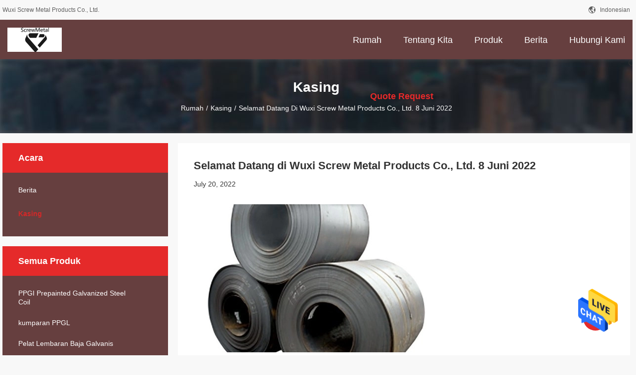

--- FILE ---
content_type: text/html
request_url: https://indonesian.prepaintedsteel-coil.com/cases/welcome-to-wuxi-screw-metal-products-co-ltd-june-8-2022-7078.html
body_size: 17978
content:
<!DOCTYPE html>
<html >
<head>
	<meta charset="utf-8">
	<meta http-equiv="X-UA-Compatible" content="IE=edge">
	<meta name="viewport" content="width=device-width, initial-scale=1.0, maximum-scale=1.0, user-scalable=no">
    <link rel="alternate" href="//m.indonesian.prepaintedsteel-coil.com/cases/welcome-to-wuxi-screw-metal-products-co-ltd-june-8-2022-7078.html" media="only screen and (max-width: 640px)" />
<link hreflang="en" rel="alternate" href="https://www.prepaintedsteel-coil.com/cases/welcome-to-wuxi-screw-metal-products-co-ltd-june-8-2022-7078.html" />
<link hreflang="fr" rel="alternate" href="https://french.prepaintedsteel-coil.com/cases/welcome-to-wuxi-screw-metal-products-co-ltd-june-8-2022-7078.html" />
<link hreflang="de" rel="alternate" href="https://german.prepaintedsteel-coil.com/cases/welcome-to-wuxi-screw-metal-products-co-ltd-june-8-2022-7078.html" />
<link hreflang="it" rel="alternate" href="https://italian.prepaintedsteel-coil.com/cases/welcome-to-wuxi-screw-metal-products-co-ltd-june-8-2022-7078.html" />
<link hreflang="ru" rel="alternate" href="https://russian.prepaintedsteel-coil.com/cases/welcome-to-wuxi-screw-metal-products-co-ltd-june-8-2022-7078.html" />
<link hreflang="es" rel="alternate" href="https://spanish.prepaintedsteel-coil.com/cases/welcome-to-wuxi-screw-metal-products-co-ltd-june-8-2022-7078.html" />
<link hreflang="pt" rel="alternate" href="https://portuguese.prepaintedsteel-coil.com/cases/welcome-to-wuxi-screw-metal-products-co-ltd-june-8-2022-7078.html" />
<link hreflang="nl" rel="alternate" href="https://dutch.prepaintedsteel-coil.com/cases/welcome-to-wuxi-screw-metal-products-co-ltd-june-8-2022-7078.html" />
<link hreflang="el" rel="alternate" href="https://greek.prepaintedsteel-coil.com/cases/welcome-to-wuxi-screw-metal-products-co-ltd-june-8-2022-7078.html" />
<link hreflang="ja" rel="alternate" href="https://japanese.prepaintedsteel-coil.com/cases/welcome-to-wuxi-screw-metal-products-co-ltd-june-8-2022-7078.html" />
<link hreflang="ko" rel="alternate" href="https://korean.prepaintedsteel-coil.com/cases/welcome-to-wuxi-screw-metal-products-co-ltd-june-8-2022-7078.html" />
<link hreflang="ar" rel="alternate" href="https://arabic.prepaintedsteel-coil.com/cases/welcome-to-wuxi-screw-metal-products-co-ltd-june-8-2022-7078.html" />
<link hreflang="hi" rel="alternate" href="https://hindi.prepaintedsteel-coil.com/cases/welcome-to-wuxi-screw-metal-products-co-ltd-june-8-2022-7078.html" />
<link hreflang="tr" rel="alternate" href="https://turkish.prepaintedsteel-coil.com/cases/welcome-to-wuxi-screw-metal-products-co-ltd-june-8-2022-7078.html" />
<link hreflang="vi" rel="alternate" href="https://vietnamese.prepaintedsteel-coil.com/cases/welcome-to-wuxi-screw-metal-products-co-ltd-june-8-2022-7078.html" />
<link hreflang="th" rel="alternate" href="https://thai.prepaintedsteel-coil.com/cases/welcome-to-wuxi-screw-metal-products-co-ltd-june-8-2022-7078.html" />
<link hreflang="bn" rel="alternate" href="https://bengali.prepaintedsteel-coil.com/cases/welcome-to-wuxi-screw-metal-products-co-ltd-june-8-2022-7078.html" />
<link hreflang="fa" rel="alternate" href="https://persian.prepaintedsteel-coil.com/cases/welcome-to-wuxi-screw-metal-products-co-ltd-june-8-2022-7078.html" />
<link hreflang="pl" rel="alternate" href="https://polish.prepaintedsteel-coil.com/cases/welcome-to-wuxi-screw-metal-products-co-ltd-june-8-2022-7078.html" />
<style type="text/css">
/*<![CDATA[*/
.consent__cookie {position: fixed;top: 0;left: 0;width: 100%;height: 0%;z-index: 100000;}.consent__cookie_bg {position: fixed;top: 0;left: 0;width: 100%;height: 100%;background: #000;opacity: .6;display: none }.consent__cookie_rel {position: fixed;bottom:0;left: 0;width: 100%;background: #fff;display: -webkit-box;display: -ms-flexbox;display: flex;flex-wrap: wrap;padding: 24px 80px;-webkit-box-sizing: border-box;box-sizing: border-box;-webkit-box-pack: justify;-ms-flex-pack: justify;justify-content: space-between;-webkit-transition: all ease-in-out .3s;transition: all ease-in-out .3s }.consent__close {position: absolute;top: 20px;right: 20px;cursor: pointer }.consent__close svg {fill: #777 }.consent__close:hover svg {fill: #000 }.consent__cookie_box {flex: 1;word-break: break-word;}.consent__warm {color: #777;font-size: 16px;margin-bottom: 12px;line-height: 19px }.consent__title {color: #333;font-size: 20px;font-weight: 600;margin-bottom: 12px;line-height: 23px }.consent__itxt {color: #333;font-size: 14px;margin-bottom: 12px;display: -webkit-box;display: -ms-flexbox;display: flex;-webkit-box-align: center;-ms-flex-align: center;align-items: center }.consent__itxt i {display: -webkit-inline-box;display: -ms-inline-flexbox;display: inline-flex;width: 28px;height: 28px;border-radius: 50%;background: #e0f9e9;margin-right: 8px;-webkit-box-align: center;-ms-flex-align: center;align-items: center;-webkit-box-pack: center;-ms-flex-pack: center;justify-content: center }.consent__itxt svg {fill: #3ca860 }.consent__txt {color: #a6a6a6;font-size: 14px;margin-bottom: 8px;line-height: 17px }.consent__btns {display: -webkit-box;display: -ms-flexbox;display: flex;-webkit-box-orient: vertical;-webkit-box-direction: normal;-ms-flex-direction: column;flex-direction: column;-webkit-box-pack: center;-ms-flex-pack: center;justify-content: center;flex-shrink: 0;}.consent__btn {width: 280px;height: 40px;line-height: 40px;text-align: center;background: #3ca860;color: #fff;border-radius: 4px;margin: 8px 0;-webkit-box-sizing: border-box;box-sizing: border-box;cursor: pointer }.consent__btn:hover {background: #00823b }.consent__btn.empty {color: #3ca860;border: 1px solid #3ca860;background: #fff }.consent__btn.empty:hover {background: #3ca860;color: #fff }.open .consent__cookie_bg {display: block }.open .consent__cookie_rel {bottom: 0 }@media (max-width: 760px) {.consent__btns {width: 100%;align-items: center;}.consent__cookie_rel {padding: 20px 24px }}.consent__cookie.open {display: block;}.consent__cookie {display: none;}
/*]]>*/
</style>
<script type="text/javascript">
/*<![CDATA[*/

var g_tp = '';
var colorUrl = '';
var query_string = ["Cases","Detail",7078];
var customtplcolor = 99704;
/*]]>*/
</script>
<title>CINA Wuxi Screw Metal Products Co., Ltd. berita perusahaan terbaru Tentang Selamat Datang di Wuxi Screw Metal Products Co., Ltd. 8 Juni 2022</title>
    <meta name="keywords" content="Selamat Datang di Wuxi Screw Metal Products Co., Ltd. 8 Juni 2022, CINA Wuxi Screw Metal Products Co., Ltd., Layanan, Solusi" />
    <meta name="description" content="CINA Wuxi Screw Metal Products Co., Ltd. kasus perusahaan terbaru tentang Selamat Datang di Wuxi Screw Metal Products Co., Ltd. 8 Juni 2022." />
				<link rel='preload'
					  href=/photo/prepaintedsteel-coil/sitetpl/style/common.css?ver=1657248622 as='style'><link type='text/css' rel='stylesheet'
					  href=/photo/prepaintedsteel-coil/sitetpl/style/common.css?ver=1657248622 media='all'><script type="application/ld+json">[{"@context":"https:\/\/schema.org","@type":"Organization","name":"CINA Wuxi Screw Metal Products Co., Ltd. berita perusahaan terbaru Tentang Selamat Datang di Wuxi Screw Metal Products Co., Ltd. 8 Juni 2022","description":"CINA Wuxi Screw Metal Products Co., Ltd. kasus perusahaan terbaru tentang Selamat Datang di Wuxi Screw Metal Products Co., Ltd. 8 Juni 2022.","url":"https:\/\/www.prepaintedsteel-coil.com\/cases\/welcome-to-wuxi-screw-metal-products-co-ltd-june-8-2022-7078.html","logo":"\/logo.gif","address":{"@type":"PostalAddress","addressLocality":"China","addressRegion":"CN","postalCode":"999001","streetAddress":"Jalan Xinyang No.19, Wuxi, Tiongkok 214111"},"email":"alice@screwmetal.com","image":"\/photo\/cl144787531-wuxi_screw_metal_products_co_ltd.jpg","telephone":"86-159-6180-6392"},{"@context":"https:\/\/schema.org","@type":"BreadcrumbList","itemListElement":[{"@type":"ListItem","position":2,"name":"CINA Wuxi Screw Metal Products Co., Ltd. kasus perusahaan","item":"https:\/\/indonesian.prepaintedsteel-coil.com\/cases.html"},{"@type":"ListItem","position":3,"name":"Selamat Datang di Wuxi Screw Metal Products Co., Ltd. 8 Juni 2022","item":"https:\/\/indonesian.prepaintedsteel-coil.com\/cases\/welcome-to-wuxi-screw-metal-products-co-ltd-june-8-2022-7078.html"},{"@type":"ListItem","position":1,"name":"Rumah","item":"https:\/\/indonesian.prepaintedsteel-coil.com\/index.html"}]},{"@context":"https:\/\/schema.org","@type":"NewsArticle","mainEntityOfPage":{"@type":"WebPage","id":"https:\/\/indonesian.prepaintedsteel-coil.com\/cases\/welcome-to-wuxi-screw-metal-products-co-ltd-june-8-2022-7078.html"},"headline":"Selamat Datang di Wuxi Screw Metal Products Co., Ltd. 8 Juni 2022","image":["https:\/\/indonesian.prepaintedsteel-coil.com\/photo\/nd115504120-welcome_to_wuxi_screw_metal_products_co_ltd_june_8_2022.jpg"],"datePublished":"2022-07-20 10:48:31","dateModified":"2023-02-14 11:01:44","author":[{"@type":"Person","name":"Alice","url":"https:\/\/indonesian.prepaintedsteel-coil.com\/news\/[name]-7078.html"}]}]</script></head>
<body>
<img src="/logo.gif" style="display:none"/>
    <div id="floatAd" style="z-index: 110000;position:absolute;right:30px;bottom:60px;height:79px;display: block;">
                                <a href="/webim/webim_tab.html" rel="nofollow" onclick= 'setwebimCookie(0,0,0);' target="_blank">
            <img style="width: 80px;cursor: pointer;" alt='Mengirim pesan' src="/images/floatimage_chat.gif"/>
        </a>
                                </div>
<a style="display: none!important;" title="Wuxi Screw Metal Products Co., Ltd." class="float-inquiry" href="/contactnow.html" onclick='setinquiryCookie("{\"showproduct\":0,\"pid\":0,\"name\":\"\",\"source_url\":\"\",\"picurl\":\"\",\"propertyDetail\":[],\"username\":\"Alice\",\"viewTime\":\"Login terakhir : 1 jam 44 minuts lalu\",\"subject\":\"Kirimkan saya daftar harga\",\"countrycode\":\"GB\"}");'></a>
<script>
    function getCookie(name) {
        var arr = document.cookie.match(new RegExp("(^| )" + name + "=([^;]*)(;|$)"));
        if (arr != null) {
            return unescape(arr[2]);
        }
        return null;
    }
    var is_new_mjy = '0';
    if (is_new_mjy==1 && isMobileDevice() && getCookie('webim_login_name') && getCookie('webim_buyer_id') && getCookie('webim_188957_seller_id')) {
        document.getElementById("floatAd").style.display = "none";
    }
    // 检测是否是移动端访问
    function isMobileDevice() {
        return /Android|webOS|iPhone|iPad|iPod|BlackBerry|IEMobile|Opera Mini/i.test(navigator.userAgent);
    }

</script>
<script>
var originProductInfo = '';
var originProductInfo = {"showproduct":1,"pid":"29894041","name":"600-1500mm PPGI Prepainted Galvanized Steel Coil Hitam","source_url":"\/sale-29894041-600-1500mm-ppgi-prepainted-galvanized-steel-coil-hitam.html","picurl":"\/photo\/pd111307251-600_1500mm_ppgi_prepainted_galvanized_steel_coil_black.jpg","propertyDetail":[["Standar","AiSi, ASTM, bs, DIN, GB, JIS"],["Jenis","Kumparan Baja, Lembaran Baja Dilapisi Warna"],["Teknik","canai panas, dicat sebelumnya"],["Pengobatan permukaan","Dilapisi"]],"company_name":null,"picurl_c":"\/photo\/pc111307251-600_1500mm_ppgi_prepainted_galvanized_steel_coil_black.jpg","price":"Discuss","username":"alice","viewTime":"Login terakhir : 2 jam 44 minuts lalu","subject":"Kirimkan saya informasi lebih lanjut Anda600-1500mm PPGI Prepainted Galvanized Steel Coil Hitam","countrycode":"GB"};
var save_url = "/contactsave.html";
var update_url = "/updateinquiry.html";
var productInfo = {};
var defaulProductInfo = {};
var myDate = new Date();
var curDate = myDate.getFullYear()+'-'+(parseInt(myDate.getMonth())+1)+'-'+myDate.getDate();
var message = '';
var default_pop = 1;
var leaveMessageDialog = document.getElementsByClassName('leave-message-dialog')[0]; // 获取弹层
var _$$ = function (dom) {
    return document.querySelectorAll(dom);
};
resInfo = originProductInfo;
defaulProductInfo.pid = resInfo['pid'];
defaulProductInfo.productName = resInfo['name'];
defaulProductInfo.productInfo = resInfo['propertyDetail'];
defaulProductInfo.productImg = resInfo['picurl_c'];
defaulProductInfo.subject = resInfo['subject'];
defaulProductInfo.productImgAlt = resInfo['name'];
var inquirypopup_tmp = 1;
var message = 'Terhormat,'+'\r\n'+""+' '+trim(resInfo['name'])+", bisakah Anda mengirimkan saya detail lebih lanjut seperti jenis, ukuran, MOQ, bahan, dll."+'\r\n'+"Terima kasih!"+'\r\n'+"Menunggu jawaban Anda.";
var message_1 = 'Terhormat,'+'\r\n'+""+' '+trim(resInfo['name'])+", bisakah Anda mengirimkan saya detail lebih lanjut seperti jenis, ukuran, MOQ, bahan, dll."+'\r\n'+"Terima kasih!"+'\r\n'+"Menunggu jawaban Anda.";
var message_2 = 'Halo,'+'\r\n'+"Saya mencari"+' '+trim(resInfo['name'])+", tolong kirimkan saya harga, spesifikasi dan gambarnya."+'\r\n'+"Tanggapan cepat Anda akan sangat dihargai."+'\r\n'+"Jangan ragu untuk menghubungi saya untuk informasi lebih lanjut."+'\r\n'+"Terima kasih banyak.";
var message_3 = 'Halo,'+'\r\n'+trim(resInfo['name'])+' '+"memenuhi harapan saya."+'\r\n'+"Tolong beri saya harga terbaik dan beberapa informasi produk lainnya."+'\r\n'+"Jangan ragu untuk menghubungi saya melalui surat saya."+'\r\n'+"Terima kasih banyak.";

var message_4 = 'Terhormat,'+'\r\n'+"Berapa harga FOB pada Anda"+' '+trim(resInfo['name'])+'?'+'\r\n'+"Manakah nama port terdekat?"+'\r\n'+"Tolong balas saya secepatnya, akan lebih baik untuk membagikan informasi lebih lanjut."+'\r\n'+"Salam!";
var message_5 = 'Halo,'+'\r\n'+"Saya sangat tertarik dengan Anda"+' '+trim(resInfo['name'])+'.'+'\r\n'+"Kirimkan saya detail produk Anda."+'\r\n'+"Menantikan balasan cepat Anda."+'\r\n'+"Jangan ragu untuk menghubungi saya melalui surat."+'\r\n'+"Salam!";

var message_6 = 'Terhormat,'+'\r\n'+"Berikan informasi tentang Anda kepada kami"+' '+trim(resInfo['name'])+", seperti jenis, ukuran, bahan, dan tentunya harga terbaik."+'\r\n'+"Menantikan balasan cepat Anda."+'\r\n'+"Terima kasih!";
var message_7 = 'Terhormat,'+'\r\n'+"Bisakah Anda menyediakan"+' '+trim(resInfo['name'])+" untuk kita?"+'\r\n'+"Pertama kami ingin daftar harga dan beberapa detail produk."+'\r\n'+"Saya berharap untuk mendapatkan balasan secepatnya dan berharap untuk kerjasama."+'\r\n'+"Terima kasih banyak.";
var message_8 = 'Hai,'+'\r\n'+"Saya mencari"+' '+trim(resInfo['name'])+", tolong beri saya beberapa informasi produk yang lebih rinci."+'\r\n'+"Saya menantikan balasan Anda."+'\r\n'+"Terima kasih!";
var message_9 = 'Halo,'+'\r\n'+"Anda"+' '+trim(resInfo['name'])+" memenuhi persyaratan saya dengan sangat baik."+'\r\n'+"Kirimkan saya harga, spesifikasi, dan model serupa akan baik-baik saja."+'\r\n'+"Jangan ragu untuk mengobrol dengan saya."+'\r\n'+"Terima kasih!";
var message_10 = 'Terhormat,'+'\r\n'+"Saya ingin tahu lebih banyak tentang detail dan kutipan dari"+' '+trim(resInfo['name'])+'.'+'\r\n'+"Jangan ragu untuk menghubungi saya."+'\r\n'+"Salam!";

var r = getRandom(1,10);

defaulProductInfo.message = eval("message_"+r);

var mytAjax = {

    post: function(url, data, fn) {
        var xhr = new XMLHttpRequest();
        xhr.open("POST", url, true);
        xhr.setRequestHeader("Content-Type", "application/x-www-form-urlencoded;charset=UTF-8");
        xhr.setRequestHeader("X-Requested-With", "XMLHttpRequest");
        xhr.setRequestHeader('Content-Type','text/plain;charset=UTF-8');
        xhr.onreadystatechange = function() {
            if(xhr.readyState == 4 && (xhr.status == 200 || xhr.status == 304)) {
                fn.call(this, xhr.responseText);
            }
        };
        xhr.send(data);
    },

    postform: function(url, data, fn) {
        var xhr = new XMLHttpRequest();
        xhr.open("POST", url, true);
        xhr.setRequestHeader("X-Requested-With", "XMLHttpRequest");
        xhr.onreadystatechange = function() {
            if(xhr.readyState == 4 && (xhr.status == 200 || xhr.status == 304)) {
                fn.call(this, xhr.responseText);
            }
        };
        xhr.send(data);
    }
};
window.onload = function(){
    leaveMessageDialog = document.getElementsByClassName('leave-message-dialog')[0];
    if (window.localStorage.recordDialogStatus=='undefined' || (window.localStorage.recordDialogStatus!='undefined' && window.localStorage.recordDialogStatus != curDate)) {
        setTimeout(function(){
            if(parseInt(inquirypopup_tmp%10) == 1){
                creatDialog(defaulProductInfo, 1);
            }
        }, 6000);
    }
};
function trim(str)
{
    str = str.replace(/(^\s*)/g,"");
    return str.replace(/(\s*$)/g,"");
};
function getRandom(m,n){
    var num = Math.floor(Math.random()*(m - n) + n);
    return num;
};
function strBtn(param) {

    var starattextarea = document.getElementById("textareamessage").value.length;
    var email = document.getElementById("startEmail").value;

    var default_tip = document.querySelectorAll(".watermark_container").length;
    if (20 < starattextarea && starattextarea < 3000) {
        if(default_tip>0){
            document.getElementById("textareamessage1").parentNode.parentNode.nextElementSibling.style.display = "none";
        }else{
            document.getElementById("textareamessage1").parentNode.nextElementSibling.style.display = "none";
        }

    } else {
        if(default_tip>0){
            document.getElementById("textareamessage1").parentNode.parentNode.nextElementSibling.style.display = "block";
        }else{
            document.getElementById("textareamessage1").parentNode.nextElementSibling.style.display = "block";
        }

        return;
    }

    // var re = /^([a-zA-Z0-9_-])+@([a-zA-Z0-9_-])+\.([a-zA-Z0-9_-])+/i;/*邮箱不区分大小写*/
    var re = /^[a-zA-Z0-9][\w-]*(\.?[\w-]+)*@[a-zA-Z0-9-]+(\.[a-zA-Z0-9]+)+$/i;
    if (!re.test(email)) {
        document.getElementById("startEmail").nextElementSibling.style.display = "block";
        return;
    } else {
        document.getElementById("startEmail").nextElementSibling.style.display = "none";
    }

    var subject = document.getElementById("pop_subject").value;
    var pid = document.getElementById("pop_pid").value;
    var message = document.getElementById("textareamessage").value;
    var sender_email = document.getElementById("startEmail").value;
    var tel = '';
    if (document.getElementById("tel0") != undefined && document.getElementById("tel0") != '')
        tel = document.getElementById("tel0").value;
    var form_serialize = '&tel='+tel;

    form_serialize = form_serialize.replace(/\+/g, "%2B");
    mytAjax.post(save_url,"pid="+pid+"&subject="+subject+"&email="+sender_email+"&message="+(message)+form_serialize,function(res){
        var mes = JSON.parse(res);
        if(mes.status == 200){
            var iid = mes.iid;
            document.getElementById("pop_iid").value = iid;
            document.getElementById("pop_uuid").value = mes.uuid;

            if(typeof gtag_report_conversion === "function"){
                gtag_report_conversion();//执行统计js代码
            }
            if(typeof fbq === "function"){
                fbq('track','Purchase');//执行统计js代码
            }
        }
    });
    for (var index = 0; index < document.querySelectorAll(".dialog-content-pql").length; index++) {
        document.querySelectorAll(".dialog-content-pql")[index].style.display = "none";
    };
    $('#idphonepql').val(tel);
    document.getElementById("dialog-content-pql-id").style.display = "block";
    ;
};
function twoBtnOk(param) {

    var selectgender = document.getElementById("Mr").innerHTML;
    var iid = document.getElementById("pop_iid").value;
    var sendername = document.getElementById("idnamepql").value;
    var senderphone = document.getElementById("idphonepql").value;
    var sendercname = document.getElementById("idcompanypql").value;
    var uuid = document.getElementById("pop_uuid").value;
    var gender = 2;
    if(selectgender == 'Mr.') gender = 0;
    if(selectgender == 'Mrs.') gender = 1;
    var pid = document.getElementById("pop_pid").value;
    var form_serialize = '';

        form_serialize = form_serialize.replace(/\+/g, "%2B");

    mytAjax.post(update_url,"iid="+iid+"&gender="+gender+"&uuid="+uuid+"&name="+(sendername)+"&tel="+(senderphone)+"&company="+(sendercname)+form_serialize,function(res){});

    for (var index = 0; index < document.querySelectorAll(".dialog-content-pql").length; index++) {
        document.querySelectorAll(".dialog-content-pql")[index].style.display = "none";
    };
    document.getElementById("dialog-content-pql-ok").style.display = "block";

};
function toCheckMust(name) {
    $('#'+name+'error').hide();
}
function handClidk(param) {
    var starattextarea = document.getElementById("textareamessage1").value.length;
    var email = document.getElementById("startEmail1").value;
    var default_tip = document.querySelectorAll(".watermark_container").length;
    if (20 < starattextarea && starattextarea < 3000) {
        if(default_tip>0){
            document.getElementById("textareamessage1").parentNode.parentNode.nextElementSibling.style.display = "none";
        }else{
            document.getElementById("textareamessage1").parentNode.nextElementSibling.style.display = "none";
        }

    } else {
        if(default_tip>0){
            document.getElementById("textareamessage1").parentNode.parentNode.nextElementSibling.style.display = "block";
        }else{
            document.getElementById("textareamessage1").parentNode.nextElementSibling.style.display = "block";
        }

        return;
    }

    // var re = /^([a-zA-Z0-9_-])+@([a-zA-Z0-9_-])+\.([a-zA-Z0-9_-])+/i;
    var re = /^[a-zA-Z0-9][\w-]*(\.?[\w-]+)*@[a-zA-Z0-9-]+(\.[a-zA-Z0-9]+)+$/i;
    if (!re.test(email)) {
        document.getElementById("startEmail1").nextElementSibling.style.display = "block";
        return;
    } else {
        document.getElementById("startEmail1").nextElementSibling.style.display = "none";
    }

    var subject = document.getElementById("pop_subject").value;
    var pid = document.getElementById("pop_pid").value;
    var message = document.getElementById("textareamessage1").value;
    var sender_email = document.getElementById("startEmail1").value;
    var form_serialize = tel = '';
    if (document.getElementById("tel1") != undefined && document.getElementById("tel1") != '')
        tel = document.getElementById("tel1").value;
        mytAjax.post(save_url,"email="+sender_email+"&tel="+tel+"&pid="+pid+"&message="+message+"&subject="+subject+form_serialize,function(res){

        var mes = JSON.parse(res);
        if(mes.status == 200){
            var iid = mes.iid;
            document.getElementById("pop_iid").value = iid;
            document.getElementById("pop_uuid").value = mes.uuid;
            if(typeof gtag_report_conversion === "function"){
                gtag_report_conversion();//执行统计js代码
            }
        }

    });
    for (var index = 0; index < document.querySelectorAll(".dialog-content-pql").length; index++) {
        document.querySelectorAll(".dialog-content-pql")[index].style.display = "none";
    };
    $('#idphonepql').val(tel);
    document.getElementById("dialog-content-pql-id").style.display = "block";

};
window.addEventListener('load', function () {
    $('.checkbox-wrap label').each(function(){
        if($(this).find('input').prop('checked')){
            $(this).addClass('on')
        }else {
            $(this).removeClass('on')
        }
    })
    $(document).on('click', '.checkbox-wrap label' , function(ev){
        if (ev.target.tagName.toUpperCase() != 'INPUT') {
            $(this).toggleClass('on')
        }
    })
})

function hand_video(pdata) {
    data = JSON.parse(pdata);
    productInfo.productName = data.productName;
    productInfo.productInfo = data.productInfo;
    productInfo.productImg = data.productImg;
    productInfo.subject = data.subject;

    var message = 'Terhormat,'+'\r\n'+""+' '+trim(data.productName)+", bisakah Anda mengirimkan saya lebih banyak detail seperti jenis, ukuran, jumlah, bahan, dll."+'\r\n'+"Terima kasih!"+'\r\n'+"Menunggu jawaban Anda.";

    var message = 'Terhormat,'+'\r\n'+""+' '+trim(data.productName)+", bisakah Anda mengirimkan saya detail lebih lanjut seperti jenis, ukuran, MOQ, bahan, dll."+'\r\n'+"Terima kasih!"+'\r\n'+"Menunggu jawaban Anda.";
    var message_1 = 'Terhormat,'+'\r\n'+""+' '+trim(data.productName)+", bisakah Anda mengirimkan saya detail lebih lanjut seperti jenis, ukuran, MOQ, bahan, dll."+'\r\n'+"Terima kasih!"+'\r\n'+"Menunggu jawaban Anda.";
    var message_2 = 'Halo,'+'\r\n'+"Saya mencari"+' '+trim(data.productName)+", tolong kirimkan saya harga, spesifikasi dan gambarnya."+'\r\n'+"Tanggapan cepat Anda akan sangat dihargai."+'\r\n'+"Jangan ragu untuk menghubungi saya untuk informasi lebih lanjut."+'\r\n'+"Terima kasih banyak.";
    var message_3 = 'Halo,'+'\r\n'+trim(data.productName)+' '+"memenuhi harapan saya."+'\r\n'+"Tolong beri saya harga terbaik dan beberapa informasi produk lainnya."+'\r\n'+"Jangan ragu untuk menghubungi saya melalui surat saya."+'\r\n'+"Terima kasih banyak.";

    var message_4 = 'Terhormat,'+'\r\n'+"Berapa harga FOB pada Anda"+' '+trim(data.productName)+'?'+'\r\n'+"Manakah nama port terdekat?"+'\r\n'+"Tolong balas saya secepatnya, akan lebih baik untuk membagikan informasi lebih lanjut."+'\r\n'+"Salam!";
    var message_5 = 'Halo,'+'\r\n'+"Saya sangat tertarik dengan Anda"+' '+trim(data.productName)+'.'+'\r\n'+"Kirimkan saya detail produk Anda."+'\r\n'+"Menantikan balasan cepat Anda."+'\r\n'+"Jangan ragu untuk menghubungi saya melalui surat."+'\r\n'+"Salam!";

    var message_6 = 'Terhormat,'+'\r\n'+"Berikan informasi tentang Anda kepada kami"+' '+trim(data.productName)+", seperti jenis, ukuran, bahan, dan tentunya harga terbaik."+'\r\n'+"Menantikan balasan cepat Anda."+'\r\n'+"Terima kasih!";
    var message_7 = 'Terhormat,'+'\r\n'+"Bisakah Anda menyediakan"+' '+trim(data.productName)+" untuk kita?"+'\r\n'+"Pertama kami ingin daftar harga dan beberapa detail produk."+'\r\n'+"Saya berharap untuk mendapatkan balasan secepatnya dan berharap untuk kerjasama."+'\r\n'+"Terima kasih banyak.";
    var message_8 = 'Hai,'+'\r\n'+"Saya mencari"+' '+trim(data.productName)+", tolong beri saya beberapa informasi produk yang lebih rinci."+'\r\n'+"Saya menantikan balasan Anda."+'\r\n'+"Terima kasih!";
    var message_9 = 'Halo,'+'\r\n'+"Anda"+' '+trim(data.productName)+" memenuhi persyaratan saya dengan sangat baik."+'\r\n'+"Kirimkan saya harga, spesifikasi, dan model serupa akan baik-baik saja."+'\r\n'+"Jangan ragu untuk mengobrol dengan saya."+'\r\n'+"Terima kasih!";
    var message_10 = 'Terhormat,'+'\r\n'+"Saya ingin tahu lebih banyak tentang detail dan kutipan dari"+' '+trim(data.productName)+'.'+'\r\n'+"Jangan ragu untuk menghubungi saya."+'\r\n'+"Salam!";

    var r = getRandom(1,10);

    productInfo.message = eval("message_"+r);
    if(parseInt(inquirypopup_tmp/10) == 1){
        productInfo.message = "";
    }
    productInfo.pid = data.pid;
    creatDialog(productInfo, 2);
};

function handDialog(pdata) {
    data = JSON.parse(pdata);
    productInfo.productName = data.productName;
    productInfo.productInfo = data.productInfo;
    productInfo.productImg = data.productImg;
    productInfo.subject = data.subject;

    var message = 'Terhormat,'+'\r\n'+""+' '+trim(data.productName)+", bisakah Anda mengirimkan saya lebih banyak detail seperti jenis, ukuran, jumlah, bahan, dll."+'\r\n'+"Terima kasih!"+'\r\n'+"Menunggu jawaban Anda.";

    var message = 'Terhormat,'+'\r\n'+""+' '+trim(data.productName)+", bisakah Anda mengirimkan saya detail lebih lanjut seperti jenis, ukuran, MOQ, bahan, dll."+'\r\n'+"Terima kasih!"+'\r\n'+"Menunggu jawaban Anda.";
    var message_1 = 'Terhormat,'+'\r\n'+""+' '+trim(data.productName)+", bisakah Anda mengirimkan saya detail lebih lanjut seperti jenis, ukuran, MOQ, bahan, dll."+'\r\n'+"Terima kasih!"+'\r\n'+"Menunggu jawaban Anda.";
    var message_2 = 'Halo,'+'\r\n'+"Saya mencari"+' '+trim(data.productName)+", tolong kirimkan saya harga, spesifikasi dan gambarnya."+'\r\n'+"Tanggapan cepat Anda akan sangat dihargai."+'\r\n'+"Jangan ragu untuk menghubungi saya untuk informasi lebih lanjut."+'\r\n'+"Terima kasih banyak.";
    var message_3 = 'Halo,'+'\r\n'+trim(data.productName)+' '+"memenuhi harapan saya."+'\r\n'+"Tolong beri saya harga terbaik dan beberapa informasi produk lainnya."+'\r\n'+"Jangan ragu untuk menghubungi saya melalui surat saya."+'\r\n'+"Terima kasih banyak.";

    var message_4 = 'Terhormat,'+'\r\n'+"Berapa harga FOB pada Anda"+' '+trim(data.productName)+'?'+'\r\n'+"Manakah nama port terdekat?"+'\r\n'+"Tolong balas saya secepatnya, akan lebih baik untuk membagikan informasi lebih lanjut."+'\r\n'+"Salam!";
    var message_5 = 'Halo,'+'\r\n'+"Saya sangat tertarik dengan Anda"+' '+trim(data.productName)+'.'+'\r\n'+"Kirimkan saya detail produk Anda."+'\r\n'+"Menantikan balasan cepat Anda."+'\r\n'+"Jangan ragu untuk menghubungi saya melalui surat."+'\r\n'+"Salam!";

    var message_6 = 'Terhormat,'+'\r\n'+"Berikan informasi tentang Anda kepada kami"+' '+trim(data.productName)+", seperti jenis, ukuran, bahan, dan tentunya harga terbaik."+'\r\n'+"Menantikan balasan cepat Anda."+'\r\n'+"Terima kasih!";
    var message_7 = 'Terhormat,'+'\r\n'+"Bisakah Anda menyediakan"+' '+trim(data.productName)+" untuk kita?"+'\r\n'+"Pertama kami ingin daftar harga dan beberapa detail produk."+'\r\n'+"Saya berharap untuk mendapatkan balasan secepatnya dan berharap untuk kerjasama."+'\r\n'+"Terima kasih banyak.";
    var message_8 = 'Hai,'+'\r\n'+"Saya mencari"+' '+trim(data.productName)+", tolong beri saya beberapa informasi produk yang lebih rinci."+'\r\n'+"Saya menantikan balasan Anda."+'\r\n'+"Terima kasih!";
    var message_9 = 'Halo,'+'\r\n'+"Anda"+' '+trim(data.productName)+" memenuhi persyaratan saya dengan sangat baik."+'\r\n'+"Kirimkan saya harga, spesifikasi, dan model serupa akan baik-baik saja."+'\r\n'+"Jangan ragu untuk mengobrol dengan saya."+'\r\n'+"Terima kasih!";
    var message_10 = 'Terhormat,'+'\r\n'+"Saya ingin tahu lebih banyak tentang detail dan kutipan dari"+' '+trim(data.productName)+'.'+'\r\n'+"Jangan ragu untuk menghubungi saya."+'\r\n'+"Salam!";

    var r = getRandom(1,10);

    productInfo.message = eval("message_"+r);
    if(parseInt(inquirypopup_tmp/10) == 1){
        productInfo.message = "";
    }
    productInfo.pid = data.pid;
    creatDialog(productInfo, 2);
};

function closepql(param) {

    leaveMessageDialog.style.display = 'none';
};

function closepql2(param) {

    for (var index = 0; index < document.querySelectorAll(".dialog-content-pql").length; index++) {
        document.querySelectorAll(".dialog-content-pql")[index].style.display = "none";
    };
    document.getElementById("dialog-content-pql-ok").style.display = "block";
};

function initProduct(productInfo,type){

    productInfo.productName = unescape(productInfo.productName);
    productInfo.message = unescape(productInfo.message);

    leaveMessageDialog = document.getElementsByClassName('leave-message-dialog')[0];
    leaveMessageDialog.style.display = "block";
    if(type == 3){
        var popinquiryemail = document.getElementById("popinquiryemail").value;
        _$$("#startEmail1")[0].value = popinquiryemail;
    }else{
        _$$("#startEmail1")[0].value = "";
    }
    _$$("#startEmail")[0].value = "";
    _$$("#idnamepql")[0].value = "";
    _$$("#idphonepql")[0].value = "";
    _$$("#idcompanypql")[0].value = "";

    _$$("#pop_pid")[0].value = productInfo.pid;
    _$$("#pop_subject")[0].value = productInfo.subject;
    
    if(parseInt(inquirypopup_tmp/10) == 1){
        productInfo.message = "";
    }

    _$$("#textareamessage1")[0].value = productInfo.message;
    _$$("#textareamessage")[0].value = productInfo.message;

    _$$("#dialog-content-pql-id .titlep")[0].innerHTML = productInfo.productName;
    _$$("#dialog-content-pql-id img")[0].setAttribute("src", productInfo.productImg);
    _$$("#dialog-content-pql-id img")[0].setAttribute("alt", productInfo.productImgAlt);

    _$$("#dialog-content-pql-id-hand img")[0].setAttribute("src", productInfo.productImg);
    _$$("#dialog-content-pql-id-hand img")[0].setAttribute("alt", productInfo.productImgAlt);
    _$$("#dialog-content-pql-id-hand .titlep")[0].innerHTML = productInfo.productName;

    if (productInfo.productInfo.length > 0) {
        var ul2, ul;
        ul = document.createElement("ul");
        for (var index = 0; index < productInfo.productInfo.length; index++) {
            var el = productInfo.productInfo[index];
            var li = document.createElement("li");
            var span1 = document.createElement("span");
            span1.innerHTML = el[0] + ":";
            var span2 = document.createElement("span");
            span2.innerHTML = el[1];
            li.appendChild(span1);
            li.appendChild(span2);
            ul.appendChild(li);

        }
        ul2 = ul.cloneNode(true);
        if (type === 1) {
            _$$("#dialog-content-pql-id .left")[0].replaceChild(ul, _$$("#dialog-content-pql-id .left ul")[0]);
        } else {
            _$$("#dialog-content-pql-id-hand .left")[0].replaceChild(ul2, _$$("#dialog-content-pql-id-hand .left ul")[0]);
            _$$("#dialog-content-pql-id .left")[0].replaceChild(ul, _$$("#dialog-content-pql-id .left ul")[0]);
        }
    };
    for (var index = 0; index < _$$("#dialog-content-pql-id .right ul li").length; index++) {
        _$$("#dialog-content-pql-id .right ul li")[index].addEventListener("click", function (params) {
            _$$("#dialog-content-pql-id .right #Mr")[0].innerHTML = this.innerHTML
        }, false)

    };

};
function closeInquiryCreateDialog() {
    document.getElementById("xuanpan_dialog_box_pql").style.display = "none";
};
function showInquiryCreateDialog() {
    document.getElementById("xuanpan_dialog_box_pql").style.display = "block";
};
function submitPopInquiry(){
    var message = document.getElementById("inquiry_message").value;
    var email = document.getElementById("inquiry_email").value;
    var subject = defaulProductInfo.subject;
    var pid = defaulProductInfo.pid;
    if (email === undefined) {
        showInquiryCreateDialog();
        document.getElementById("inquiry_email").style.border = "1px solid red";
        return false;
    };
    if (message === undefined) {
        showInquiryCreateDialog();
        document.getElementById("inquiry_message").style.border = "1px solid red";
        return false;
    };
    if (email.search(/^\w+((-\w+)|(\.\w+))*\@[A-Za-z0-9]+((\.|-)[A-Za-z0-9]+)*\.[A-Za-z0-9]+$/) == -1) {
        document.getElementById("inquiry_email").style.border= "1px solid red";
        showInquiryCreateDialog();
        return false;
    } else {
        document.getElementById("inquiry_email").style.border= "";
    };
    if (message.length < 20 || message.length >3000) {
        showInquiryCreateDialog();
        document.getElementById("inquiry_message").style.border = "1px solid red";
        return false;
    } else {
        document.getElementById("inquiry_message").style.border = "";
    };
    var tel = '';
    if (document.getElementById("tel") != undefined && document.getElementById("tel") != '')
        tel = document.getElementById("tel").value;

    mytAjax.post(save_url,"pid="+pid+"&subject="+subject+"&email="+email+"&message="+(message)+'&tel='+tel,function(res){
        var mes = JSON.parse(res);
        if(mes.status == 200){
            var iid = mes.iid;
            document.getElementById("pop_iid").value = iid;
            document.getElementById("pop_uuid").value = mes.uuid;

        }
    });
    initProduct(defaulProductInfo);
    for (var index = 0; index < document.querySelectorAll(".dialog-content-pql").length; index++) {
        document.querySelectorAll(".dialog-content-pql")[index].style.display = "none";
    };
    $('#idphonepql').val(tel);
    document.getElementById("dialog-content-pql-id").style.display = "block";

};

//带附件上传
function submitPopInquiryfile(email_id,message_id,check_sort,name_id,phone_id,company_id,attachments){

    if(typeof(check_sort) == 'undefined'){
        check_sort = 0;
    }
    var message = document.getElementById(message_id).value;
    var email = document.getElementById(email_id).value;
    var attachments = document.getElementById(attachments).value;
    if(typeof(name_id) !== 'undefined' && name_id != ""){
        var name  = document.getElementById(name_id).value;
    }
    if(typeof(phone_id) !== 'undefined' && phone_id != ""){
        var phone = document.getElementById(phone_id).value;
    }
    if(typeof(company_id) !== 'undefined' && company_id != ""){
        var company = document.getElementById(company_id).value;
    }
    var subject = defaulProductInfo.subject;
    var pid = defaulProductInfo.pid;

    if(check_sort == 0){
        if (email === undefined) {
            showInquiryCreateDialog();
            document.getElementById(email_id).style.border = "1px solid red";
            return false;
        };
        if (message === undefined) {
            showInquiryCreateDialog();
            document.getElementById(message_id).style.border = "1px solid red";
            return false;
        };

        if (email.search(/^\w+((-\w+)|(\.\w+))*\@[A-Za-z0-9]+((\.|-)[A-Za-z0-9]+)*\.[A-Za-z0-9]+$/) == -1) {
            document.getElementById(email_id).style.border= "1px solid red";
            showInquiryCreateDialog();
            return false;
        } else {
            document.getElementById(email_id).style.border= "";
        };
        if (message.length < 20 || message.length >3000) {
            showInquiryCreateDialog();
            document.getElementById(message_id).style.border = "1px solid red";
            return false;
        } else {
            document.getElementById(message_id).style.border = "";
        };
    }else{

        if (message === undefined) {
            showInquiryCreateDialog();
            document.getElementById(message_id).style.border = "1px solid red";
            return false;
        };

        if (email === undefined) {
            showInquiryCreateDialog();
            document.getElementById(email_id).style.border = "1px solid red";
            return false;
        };

        if (message.length < 20 || message.length >3000) {
            showInquiryCreateDialog();
            document.getElementById(message_id).style.border = "1px solid red";
            return false;
        } else {
            document.getElementById(message_id).style.border = "";
        };

        if (email.search(/^\w+((-\w+)|(\.\w+))*\@[A-Za-z0-9]+((\.|-)[A-Za-z0-9]+)*\.[A-Za-z0-9]+$/) == -1) {
            document.getElementById(email_id).style.border= "1px solid red";
            showInquiryCreateDialog();
            return false;
        } else {
            document.getElementById(email_id).style.border= "";
        };

    };

    mytAjax.post(save_url,"pid="+pid+"&subject="+subject+"&email="+email+"&message="+message+"&company="+company+"&attachments="+attachments,function(res){
        var mes = JSON.parse(res);
        if(mes.status == 200){
            var iid = mes.iid;
            document.getElementById("pop_iid").value = iid;
            document.getElementById("pop_uuid").value = mes.uuid;

            if(typeof gtag_report_conversion === "function"){
                gtag_report_conversion();//执行统计js代码
            }
            if(typeof fbq === "function"){
                fbq('track','Purchase');//执行统计js代码
            }
        }
    });
    initProduct(defaulProductInfo);

    if(name !== undefined && name != ""){
        _$$("#idnamepql")[0].value = name;
    }

    if(phone !== undefined && phone != ""){
        _$$("#idphonepql")[0].value = phone;
    }

    if(company !== undefined && company != ""){
        _$$("#idcompanypql")[0].value = company;
    }

    for (var index = 0; index < document.querySelectorAll(".dialog-content-pql").length; index++) {
        document.querySelectorAll(".dialog-content-pql")[index].style.display = "none";
    };
    document.getElementById("dialog-content-pql-id").style.display = "block";

};
function submitPopInquiryByParam(email_id,message_id,check_sort,name_id,phone_id,company_id){

    if(typeof(check_sort) == 'undefined'){
        check_sort = 0;
    }

    var senderphone = '';
    var message = document.getElementById(message_id).value;
    var email = document.getElementById(email_id).value;
    if(typeof(name_id) !== 'undefined' && name_id != ""){
        var name  = document.getElementById(name_id).value;
    }
    if(typeof(phone_id) !== 'undefined' && phone_id != ""){
        var phone = document.getElementById(phone_id).value;
        senderphone = phone;
    }
    if(typeof(company_id) !== 'undefined' && company_id != ""){
        var company = document.getElementById(company_id).value;
    }
    var subject = defaulProductInfo.subject;
    var pid = defaulProductInfo.pid;

    if(check_sort == 0){
        if (email === undefined) {
            showInquiryCreateDialog();
            document.getElementById(email_id).style.border = "1px solid red";
            return false;
        };
        if (message === undefined) {
            showInquiryCreateDialog();
            document.getElementById(message_id).style.border = "1px solid red";
            return false;
        };

        if (email.search(/^\w+((-\w+)|(\.\w+))*\@[A-Za-z0-9]+((\.|-)[A-Za-z0-9]+)*\.[A-Za-z0-9]+$/) == -1) {
            document.getElementById(email_id).style.border= "1px solid red";
            showInquiryCreateDialog();
            return false;
        } else {
            document.getElementById(email_id).style.border= "";
        };
        if (message.length < 20 || message.length >3000) {
            showInquiryCreateDialog();
            document.getElementById(message_id).style.border = "1px solid red";
            return false;
        } else {
            document.getElementById(message_id).style.border = "";
        };
    }else{

        if (message === undefined) {
            showInquiryCreateDialog();
            document.getElementById(message_id).style.border = "1px solid red";
            return false;
        };

        if (email === undefined) {
            showInquiryCreateDialog();
            document.getElementById(email_id).style.border = "1px solid red";
            return false;
        };

        if (message.length < 20 || message.length >3000) {
            showInquiryCreateDialog();
            document.getElementById(message_id).style.border = "1px solid red";
            return false;
        } else {
            document.getElementById(message_id).style.border = "";
        };

        if (email.search(/^\w+((-\w+)|(\.\w+))*\@[A-Za-z0-9]+((\.|-)[A-Za-z0-9]+)*\.[A-Za-z0-9]+$/) == -1) {
            document.getElementById(email_id).style.border= "1px solid red";
            showInquiryCreateDialog();
            return false;
        } else {
            document.getElementById(email_id).style.border= "";
        };

    };

    var productsku = "";
    if($("#product_sku").length > 0){
        productsku = $("#product_sku").html();
    }

    mytAjax.post(save_url,"tel="+senderphone+"&pid="+pid+"&subject="+subject+"&email="+email+"&message="+message+"&messagesku="+encodeURI(productsku),function(res){
        var mes = JSON.parse(res);
        if(mes.status == 200){
            var iid = mes.iid;
            document.getElementById("pop_iid").value = iid;
            document.getElementById("pop_uuid").value = mes.uuid;

            if(typeof gtag_report_conversion === "function"){
                gtag_report_conversion();//执行统计js代码
            }
            if(typeof fbq === "function"){
                fbq('track','Purchase');//执行统计js代码
            }
        }
    });
    initProduct(defaulProductInfo);

    if(name !== undefined && name != ""){
        _$$("#idnamepql")[0].value = name;
    }

    if(phone !== undefined && phone != ""){
        _$$("#idphonepql")[0].value = phone;
    }

    if(company !== undefined && company != ""){
        _$$("#idcompanypql")[0].value = company;
    }

    for (var index = 0; index < document.querySelectorAll(".dialog-content-pql").length; index++) {
        document.querySelectorAll(".dialog-content-pql")[index].style.display = "none";

    };
    document.getElementById("dialog-content-pql-id").style.display = "block";

};

function creat_videoDialog(productInfo, type) {

    if(type == 1){
        if(default_pop != 1){
            return false;
        }
        window.localStorage.recordDialogStatus = curDate;
    }else{
        default_pop = 0;
    }
    initProduct(productInfo, type);
    if (type === 1) {
        // 自动弹出
        for (var index = 0; index < document.querySelectorAll(".dialog-content-pql").length; index++) {

            document.querySelectorAll(".dialog-content-pql")[index].style.display = "none";
        };
        document.getElementById("dialog-content-pql").style.display = "block";
    } else {
        // 手动弹出
        for (var index = 0; index < document.querySelectorAll(".dialog-content-pql").length; index++) {
            document.querySelectorAll(".dialog-content-pql")[index].style.display = "none";
        };
        document.getElementById("dialog-content-pql-id-hand").style.display = "block";
    }
}

function creatDialog(productInfo, type) {

    if(type == 1){
        if(default_pop != 1){
            return false;
        }
        window.localStorage.recordDialogStatus = curDate;
    }else{
        default_pop = 0;
    }
    initProduct(productInfo, type);
    if (type === 1) {
        // 自动弹出
        for (var index = 0; index < document.querySelectorAll(".dialog-content-pql").length; index++) {

            document.querySelectorAll(".dialog-content-pql")[index].style.display = "none";
        };
        document.getElementById("dialog-content-pql").style.display = "block";
    } else {
        // 手动弹出
        for (var index = 0; index < document.querySelectorAll(".dialog-content-pql").length; index++) {
            document.querySelectorAll(".dialog-content-pql")[index].style.display = "none";
        };
        document.getElementById("dialog-content-pql-id-hand").style.display = "block";
    }
}

//带邮箱信息打开询盘框 emailtype=1表示带入邮箱
function openDialog(emailtype){
    var type = 2;//不带入邮箱，手动弹出
    if(emailtype == 1){
        var popinquiryemail = document.getElementById("popinquiryemail").value;
        // var re = /^([a-zA-Z0-9_-])+@([a-zA-Z0-9_-])+\.([a-zA-Z0-9_-])+/i;
        var re = /^[a-zA-Z0-9][\w-]*(\.?[\w-]+)*@[a-zA-Z0-9-]+(\.[a-zA-Z0-9]+)+$/i;
        if (!re.test(popinquiryemail)) {
            //前端提示样式;
            showInquiryCreateDialog();
            document.getElementById("popinquiryemail").style.border = "1px solid red";
            return false;
        } else {
            //前端提示样式;
        }
        var type = 3;
    }
    creatDialog(defaulProductInfo,type);
}

//上传附件
function inquiryUploadFile(){
    var fileObj = document.querySelector("#fileId").files[0];
    //构建表单数据
    var formData = new FormData();
    var filesize = fileObj.size;
    if(filesize > 10485760 || filesize == 0) {
        document.getElementById("filetips").style.display = "block";
        return false;
    }else {
        document.getElementById("filetips").style.display = "none";
    }
    formData.append('popinquiryfile', fileObj);
    document.getElementById("quotefileform").reset();
    var save_url = "/inquiryuploadfile.html";
    mytAjax.postform(save_url,formData,function(res){
        var mes = JSON.parse(res);
        if(mes.status == 200){
            document.getElementById("uploader-file-info").innerHTML = document.getElementById("uploader-file-info").innerHTML + "<span class=op>"+mes.attfile.name+"<a class=delatt id=att"+mes.attfile.id+" onclick=delatt("+mes.attfile.id+");>Delete</a></span>";
            var nowattachs = document.getElementById("attachments").value;
            if( nowattachs !== ""){
                var attachs = JSON.parse(nowattachs);
                attachs[mes.attfile.id] = mes.attfile;
            }else{
                var attachs = {};
                attachs[mes.attfile.id] = mes.attfile;
            }
            document.getElementById("attachments").value = JSON.stringify(attachs);
        }
    });
}
//附件删除
function delatt(attid)
{
    var nowattachs = document.getElementById("attachments").value;
    if( nowattachs !== ""){
        var attachs = JSON.parse(nowattachs);
        if(attachs[attid] == ""){
            return false;
        }
        var formData = new FormData();
        var delfile = attachs[attid]['filename'];
        var save_url = "/inquirydelfile.html";
        if(delfile != "") {
            formData.append('delfile', delfile);
            mytAjax.postform(save_url, formData, function (res) {
                if(res !== "") {
                    var mes = JSON.parse(res);
                    if (mes.status == 200) {
                        delete attachs[attid];
                        document.getElementById("attachments").value = JSON.stringify(attachs);
                        var s = document.getElementById("att"+attid);
                        s.parentNode.remove();
                    }
                }
            });
        }
    }else{
        return false;
    }
}

</script>
<div class="leave-message-dialog" style="display: none">
<style>
    .leave-message-dialog .close:before, .leave-message-dialog .close:after{
        content:initial;
    }
</style>
<div class="dialog-content-pql" id="dialog-content-pql" style="display: none">
    <span class="close" onclick="closepql()"><img src="/images/close.png"></span>
    <div class="title">
        <p class="firstp-pql">Tinggalkan pesan</p>
        <p class="lastp-pql">Kami akan segera menghubungi Anda kembali!</p>
    </div>
    <div class="form">
        <div class="textarea">
            <textarea style='font-family: robot;'  name="" id="textareamessage" cols="30" rows="10" style="margin-bottom:14px;width:100%"
                placeholder="Silakan masukkan detail pertanyaan Anda."></textarea>
        </div>
        <p class="error-pql"> <span class="icon-pql"><img src="/images/error.png" alt="Wuxi Screw Metal Products Co., Ltd."></span> Pesan Anda harus antara 20-3.000 karakter!</p>
        <input id="startEmail" type="text" placeholder="Masukkan E-mail" onkeydown="if(event.keyCode === 13){ strBtn();}">
        <p class="error-pql"><span class="icon-pql"><img src="/images/error.png" alt="Wuxi Screw Metal Products Co., Ltd."></span> Silakan periksa email Anda! </p>
                <div class="operations">
            <div class='btn' id="submitStart" type="submit" onclick="strBtn()">Kirimkan</div>
        </div>
            </div>
</div>
<div class="dialog-content-pql dialog-content-pql-id" id="dialog-content-pql-id" style="display:none">
            <p class="title">Lebih banyak informasi memfasilitasi komunikasi yang lebih baik.</p>
        <span class="close" onclick="closepql2()"><svg t="1648434466530" class="icon" viewBox="0 0 1024 1024" version="1.1" xmlns="http://www.w3.org/2000/svg" p-id="2198" width="16" height="16"><path d="M576 512l277.333333 277.333333-64 64-277.333333-277.333333L234.666667 853.333333 170.666667 789.333333l277.333333-277.333333L170.666667 234.666667 234.666667 170.666667l277.333333 277.333333L789.333333 170.666667 853.333333 234.666667 576 512z" fill="#444444" p-id="2199"></path></svg></span>
    <div class="left">
        <div class="img"><img></div>
        <p class="titlep"></p>
        <ul> </ul>
    </div>
    <div class="right">
                <div style="position: relative;">
            <div class="mr"> <span id="Mr">Bapak.</span>
                <ul>
                    <li>Bapak.</li>
                    <li>Nyonya.</li>
                </ul>
            </div>
            <input style="text-indent: 80px;" type="text" id="idnamepql" placeholder="Masukkan nama Anda">
        </div>
        <input type="text"  id="idphonepql"  placeholder="Nomor telepon">
        <input type="text" id="idcompanypql"  placeholder="perusahaan" onkeydown="if(event.keyCode === 13){ twoBtnOk();}">
                <div class="btn form_new" id="twoBtnOk" onclick="twoBtnOk()">baik</div>
    </div>
</div>

<div class="dialog-content-pql dialog-content-pql-ok" id="dialog-content-pql-ok" style="display:none">
            <p class="title">Berhasil dikirim!</p>
        <span class="close" onclick="closepql()"><svg t="1648434466530" class="icon" viewBox="0 0 1024 1024" version="1.1" xmlns="http://www.w3.org/2000/svg" p-id="2198" width="16" height="16"><path d="M576 512l277.333333 277.333333-64 64-277.333333-277.333333L234.666667 853.333333 170.666667 789.333333l277.333333-277.333333L170.666667 234.666667 234.666667 170.666667l277.333333 277.333333L789.333333 170.666667 853.333333 234.666667 576 512z" fill="#444444" p-id="2199"></path></svg></span>
    <div class="duihaook"></div>
        <p class="p1" style="text-align: center; font-size: 18px; margin-top: 14px;">Kami akan segera menghubungi Anda kembali!</p>
    <div class="btn" onclick="closepql()" id="endOk" style="margin: 0 auto;margin-top: 50px;">baik</div>
</div>
<div class="dialog-content-pql dialog-content-pql-id dialog-content-pql-id-hand" id="dialog-content-pql-id-hand"
    style="display:none">
     <input type="hidden" name="pop_pid" id="pop_pid" value="0">
     <input type="hidden" name="pop_subject" id="pop_subject" value="">
     <input type="hidden" name="pop_iid" id="pop_iid" value="0">
     <input type="hidden" name="pop_uuid" id="pop_uuid" value="0">
            <div class="title">
            <p class="firstp-pql">Tinggalkan pesan</p>
            <p class="lastp-pql">Kami akan segera menghubungi Anda kembali!</p>
        </div>
        <span class="close" onclick="closepql()"><svg t="1648434466530" class="icon" viewBox="0 0 1024 1024" version="1.1" xmlns="http://www.w3.org/2000/svg" p-id="2198" width="16" height="16"><path d="M576 512l277.333333 277.333333-64 64-277.333333-277.333333L234.666667 853.333333 170.666667 789.333333l277.333333-277.333333L170.666667 234.666667 234.666667 170.666667l277.333333 277.333333L789.333333 170.666667 853.333333 234.666667 576 512z" fill="#444444" p-id="2199"></path></svg></span>
    <div class="left">
        <div class="img"><img></div>
        <p class="titlep"></p>
        <ul> </ul>
    </div>
    <div class="right" style="float:right">
                <div class="form">
            <div class="textarea">
                <textarea style='font-family: robot;' name="message" id="textareamessage1" cols="30" rows="10"
                    placeholder="Silakan masukkan detail pertanyaan Anda."></textarea>
            </div>
            <p class="error-pql"> <span class="icon-pql"><img src="/images/error.png" alt="Wuxi Screw Metal Products Co., Ltd."></span> Pesan Anda harus antara 20-3.000 karakter!</p>

                            <input style="display:none" id="tel1" name="tel" type="text" oninput="value=value.replace(/[^0-9_+-]/g,'');" placeholder="Nomor telepon">
                        <input id='startEmail1' name='email' data-type='1' type='text'
                   placeholder="Masukkan E-mail"
                   onkeydown='if(event.keyCode === 13){ handClidk();}'>
            
            <p class='error-pql'><span class='icon-pql'>
                    <img src="/images/error.png" alt="Wuxi Screw Metal Products Co., Ltd."></span> Silakan periksa email Anda!            </p>

            <div class="operations">
                <div class='btn' id="submitStart1" type="submit" onclick="handClidk()">Kirimkan</div>
            </div>
        </div>
    </div>
</div>
</div>
<div id="xuanpan_dialog_box_pql" class="xuanpan_dialog_box_pql"
    style="display:none;background:rgba(0,0,0,.6);width:100%;height:100%;position: fixed;top:0;left:0;z-index: 999999;">
    <div class="box_pql"
      style="width:526px;height:206px;background:rgba(255,255,255,1);opacity:1;border-radius:4px;position: absolute;left: 50%;top: 50%;transform: translate(-50%,-50%);">
      <div onclick="closeInquiryCreateDialog()" class="close close_create_dialog"
        style="cursor: pointer;height:42px;width:40px;float:right;padding-top: 16px;"><span
          style="display: inline-block;width: 25px;height: 2px;background: rgb(114, 114, 114);transform: rotate(45deg); "><span
            style="display: block;width: 25px;height: 2px;background: rgb(114, 114, 114);transform: rotate(-90deg); "></span></span>
      </div>
      <div
        style="height: 72px; overflow: hidden; text-overflow: ellipsis; display:-webkit-box;-ebkit-line-clamp: 3;-ebkit-box-orient: vertical; margin-top: 58px; padding: 0 84px; font-size: 18px; color: rgba(51, 51, 51, 1); text-align: center; ">
        Silakan tinggalkan email Anda yang benar dan persyaratan terperinci.</div>
      <div onclick="closeInquiryCreateDialog()" class="close_create_dialog"
        style="width: 139px; height: 36px; background: rgba(253, 119, 34, 1); border-radius: 4px; margin: 16px auto; color: rgba(255, 255, 255, 1); font-size: 18px; line-height: 36px; text-align: center;">
        baik</div>
    </div>
</div><!--<a style="display: none" title='' href="/webim/webim_tab.html" class="footer_webim_a" rel="nofollow" onclick= 'setwebimCookie(,,);' target="_blank">
    <div class="footer_webim" style="display:none">
        <div class="chat-button-content">
            <i class="chat-button"></i>
        </div>
    </div>
</a>-->

<style>
    .header_99704_101V2 .navigation li>a {
        display: block;
        color: #fff;
        font-size: 18px;
        height: 80px;
        line-height: 80px;
        position: relative;
        overflow: hidden;
        text-transform: capitalize;
    }
    .header_99704_101V2 .navigation li .sub-menu {
        position: absolute;
        min-width: 150px;
        left: 50%;
        top: 100%;
        z-index: 999;
        background-color: #fff;
        text-align: center;
        -webkit-transform: translateX(-50%);
        -moz-transform: translateX(-50%);
        -ms-transform: translateX(-50%);
        -o-transform: translateX(-50%);
        transform: translateX(-50%);
        display: none
    }
    .header_99704_101V2 .header-main .wrap-rule {
        position: relative;
        padding-left: 130px;
        height: 80px;
        overflow: unset;
    }
    </style>
<div class="header_99704_101V2">
        <div class="header-top">
            <div class="wrap-rule fn-clear">
                <div class="float-left">                   Wuxi Screw Metal Products Co., Ltd.</div>
                <div class="float-right">
                                                                                                     <div class="language">
                        <div class="current-lang">
                            <i class="iconfont icon-language"></i>
                            <span>Indonesian</span>
                        </div>
                        <div class="language-list">
                            <ul class="nicescroll">
                                                                 <li class="">
                                                                        <a title="CINA kualitas baik PPGI Prepainted Galvanized Steel Coil  on penjualan" href="https://www.prepaintedsteel-coil.com/cases/welcome-to-wuxi-screw-metal-products-co-ltd-june-8-2022-7078.html">English</a>                                </li>
                                                            <li class="">
                                                                        <a title="CINA kualitas baik PPGI Prepainted Galvanized Steel Coil  on penjualan" href="https://french.prepaintedsteel-coil.com/cases/welcome-to-wuxi-screw-metal-products-co-ltd-june-8-2022-7078.html">French</a>                                </li>
                                                            <li class="">
                                                                        <a title="CINA kualitas baik PPGI Prepainted Galvanized Steel Coil  on penjualan" href="https://german.prepaintedsteel-coil.com/cases/welcome-to-wuxi-screw-metal-products-co-ltd-june-8-2022-7078.html">German</a>                                </li>
                                                            <li class="">
                                                                        <a title="CINA kualitas baik PPGI Prepainted Galvanized Steel Coil  on penjualan" href="https://italian.prepaintedsteel-coil.com/cases/welcome-to-wuxi-screw-metal-products-co-ltd-june-8-2022-7078.html">Italian</a>                                </li>
                                                            <li class="">
                                                                        <a title="CINA kualitas baik PPGI Prepainted Galvanized Steel Coil  on penjualan" href="https://russian.prepaintedsteel-coil.com/cases/welcome-to-wuxi-screw-metal-products-co-ltd-june-8-2022-7078.html">Russian</a>                                </li>
                                                            <li class="">
                                                                        <a title="CINA kualitas baik PPGI Prepainted Galvanized Steel Coil  on penjualan" href="https://spanish.prepaintedsteel-coil.com/cases/welcome-to-wuxi-screw-metal-products-co-ltd-june-8-2022-7078.html">Spanish</a>                                </li>
                                                            <li class="">
                                                                        <a title="CINA kualitas baik PPGI Prepainted Galvanized Steel Coil  on penjualan" href="https://portuguese.prepaintedsteel-coil.com/cases/welcome-to-wuxi-screw-metal-products-co-ltd-june-8-2022-7078.html">Portuguese</a>                                </li>
                                                            <li class="">
                                                                        <a title="CINA kualitas baik PPGI Prepainted Galvanized Steel Coil  on penjualan" href="https://dutch.prepaintedsteel-coil.com/cases/welcome-to-wuxi-screw-metal-products-co-ltd-june-8-2022-7078.html">Dutch</a>                                </li>
                                                            <li class="">
                                                                        <a title="CINA kualitas baik PPGI Prepainted Galvanized Steel Coil  on penjualan" href="https://greek.prepaintedsteel-coil.com/cases/welcome-to-wuxi-screw-metal-products-co-ltd-june-8-2022-7078.html">Greek</a>                                </li>
                                                            <li class="">
                                                                        <a title="CINA kualitas baik PPGI Prepainted Galvanized Steel Coil  on penjualan" href="https://japanese.prepaintedsteel-coil.com/cases/welcome-to-wuxi-screw-metal-products-co-ltd-june-8-2022-7078.html">Japanese</a>                                </li>
                                                            <li class="">
                                                                        <a title="CINA kualitas baik PPGI Prepainted Galvanized Steel Coil  on penjualan" href="https://korean.prepaintedsteel-coil.com/cases/welcome-to-wuxi-screw-metal-products-co-ltd-june-8-2022-7078.html">Korean</a>                                </li>
                                                            <li class="">
                                                                        <a title="CINA kualitas baik PPGI Prepainted Galvanized Steel Coil  on penjualan" href="https://arabic.prepaintedsteel-coil.com/cases/welcome-to-wuxi-screw-metal-products-co-ltd-june-8-2022-7078.html">Arabic</a>                                </li>
                                                            <li class="">
                                                                        <a title="CINA kualitas baik PPGI Prepainted Galvanized Steel Coil  on penjualan" href="https://hindi.prepaintedsteel-coil.com/cases/welcome-to-wuxi-screw-metal-products-co-ltd-june-8-2022-7078.html">Hindi</a>                                </li>
                                                            <li class="">
                                                                        <a title="CINA kualitas baik PPGI Prepainted Galvanized Steel Coil  on penjualan" href="https://turkish.prepaintedsteel-coil.com/cases/welcome-to-wuxi-screw-metal-products-co-ltd-june-8-2022-7078.html">Turkish</a>                                </li>
                                                            <li class="">
                                                                        <a title="CINA kualitas baik PPGI Prepainted Galvanized Steel Coil  on penjualan" href="https://indonesian.prepaintedsteel-coil.com/cases/welcome-to-wuxi-screw-metal-products-co-ltd-june-8-2022-7078.html">Indonesian</a>                                </li>
                                                            <li class="">
                                                                        <a title="CINA kualitas baik PPGI Prepainted Galvanized Steel Coil  on penjualan" href="https://vietnamese.prepaintedsteel-coil.com/cases/welcome-to-wuxi-screw-metal-products-co-ltd-june-8-2022-7078.html">Vietnamese</a>                                </li>
                                                            <li class="">
                                                                        <a title="CINA kualitas baik PPGI Prepainted Galvanized Steel Coil  on penjualan" href="https://thai.prepaintedsteel-coil.com/cases/welcome-to-wuxi-screw-metal-products-co-ltd-june-8-2022-7078.html">Thai</a>                                </li>
                                                            <li class="">
                                                                        <a title="CINA kualitas baik PPGI Prepainted Galvanized Steel Coil  on penjualan" href="https://bengali.prepaintedsteel-coil.com/cases/welcome-to-wuxi-screw-metal-products-co-ltd-june-8-2022-7078.html">Bengali</a>                                </li>
                                                            <li class="">
                                                                        <a title="CINA kualitas baik PPGI Prepainted Galvanized Steel Coil  on penjualan" href="https://persian.prepaintedsteel-coil.com/cases/welcome-to-wuxi-screw-metal-products-co-ltd-june-8-2022-7078.html">Persian</a>                                </li>
                                                            <li class="">
                                                                        <a title="CINA kualitas baik PPGI Prepainted Galvanized Steel Coil  on penjualan" href="https://polish.prepaintedsteel-coil.com/cases/welcome-to-wuxi-screw-metal-products-co-ltd-june-8-2022-7078.html">Polish</a>                                </li>
                                                        </ul>
                        </div>
                    </div>
                </div>
            </div>
        </div>
        <div class="header-main">
            <div class="wrap-rule">
                <div class="logo image-all">
                   <a title="Wuxi Screw Metal Products Co., Ltd." href="//indonesian.prepaintedsteel-coil.com"><img onerror="$(this).parent().hide();" src="/logo.gif" alt="Wuxi Screw Metal Products Co., Ltd." /></a>                                    </div>
                <div class="navigation">
                    <ul class="fn-clear">
                        <li>
                             <a title="Rumah" href="/"><span>Rumah</span></a>                        </li>
                                                <li class="has-second">
                            <a title="Tentang kita" href="/aboutus.html"><span>Tentang kita</span></a>                            <div class="sub-menu">
                                <a title="Tentang kita" href="/aboutus.html">Profil Perusahaan</a>                               <a title="Wisata pabrik" href="/factory.html">Wisata pabrik</a>                               <a title="Kontrol kualitas" href="/quality.html">Kontrol kualitas</a>                            </div>
                        </li>
                                                <li class="has-second products-menu">
                           <a title="Produk" href="/products.html"><span>Produk</span></a>                            <div class="sub-menu">
                                                                             <div class="list1">
                                         <a title="CINA PPGI Prepainted Galvanized Steel Coil produsen" href="/supplier-3460959-ppgi-prepainted-galvanized-steel-coil">PPGI Prepainted Galvanized Steel Coil</a>                                                                                    </div>
                                                                         <div class="list1">
                                         <a title="CINA kumparan PPGL produsen" href="/supplier-3494048-ppgl-coil">kumparan PPGL</a>                                                                                    </div>
                                                                         <div class="list1">
                                         <a title="CINA Pelat Lembaran Baja Galvanis produsen" href="/supplier-3460975-galvanized-steel-sheet-plate">Pelat Lembaran Baja Galvanis</a>                                                                                    </div>
                                                                         <div class="list1">
                                         <a title="CINA Kumparan Strip Baja Galvanis produsen" href="/supplier-3460976-galvanized-steel-strip-coil">Kumparan Strip Baja Galvanis</a>                                                                                    </div>
                                                                         <div class="list1">
                                         <a title="CINA Tabung Baja Galvanis produsen" href="/supplier-3465681-galvanized-steel-tube">Tabung Baja Galvanis</a>                                                                                    </div>
                                                                         <div class="list1">
                                         <a title="CINA Kawat Baja Galvanis produsen" href="/supplier-3460987-galvanized-steel-wire">Kawat Baja Galvanis</a>                                                                                    </div>
                                                                         <div class="list1">
                                         <a title="CINA Saluran Baja Galvanis produsen" href="/supplier-3460988-galvanized-steel-channel">Saluran Baja Galvanis</a>                                                                                    </div>
                                                                         <div class="list1">
                                         <a title="CINA Bar Datar Baja Galvanis produsen" href="/supplier-3494056-galvanized-steel-flat-bar">Bar Datar Baja Galvanis</a>                                                                                    </div>
                                                                         <div class="list1">
                                         <a title="CINA Lembar Atap Gi produsen" href="/supplier-3494057-gi-roofing-sheet">Lembar Atap Gi</a>                                                                                    </div>
                                                                         <div class="list1">
                                         <a title="CINA Lembaran baja karbon produsen" href="/supplier-3460964-carbon-steel-sheet">Lembaran baja karbon</a>                                                                                    </div>
                                                                         <div class="list1">
                                         <a title="CINA Kumparan Baja Karbon produsen" href="/supplier-3460965-carbon-steel-coil">Kumparan Baja Karbon</a>                                                                                    </div>
                                                                         <div class="list1">
                                         <a title="CINA Batang Baja Karbon produsen" href="/supplier-3460973-carbon-steel-rod">Batang Baja Karbon</a>                                                                                    </div>
                                                                         <div class="list1">
                                         <a title="CINA Lembaran logam baja tahan karat produsen" href="/supplier-3467028-stainless-steel-sheet-metal">Lembaran logam baja tahan karat</a>                                                                                    </div>
                                                                         <div class="list1">
                                         <a title="CINA Strip Kumparan Baja Tahan Karat produsen" href="/supplier-3467029-stainless-steel-coil-strip">Strip Kumparan Baja Tahan Karat</a>                                                                                    </div>
                                                                         <div class="list1">
                                         <a title="CINA Pipa Baja SS produsen" href="/supplier-3467032-ss-steel-pipe">Pipa Baja SS</a>                                                                                    </div>
                                                                         <div class="list1">
                                         <a title="CINA Batang Kawat Baja Tahan Karat produsen" href="/supplier-3467033-stainless-steel-wire-rod">Batang Kawat Baja Tahan Karat</a>                                                                                    </div>
                                                                         <div class="list1">
                                         <a title="CINA Produk Paduan produsen" href="/supplier-3467035-alloy-products">Produk Paduan</a>                                                                                    </div>
                                                            </div>
                        </li>
                                                                        <li class="has-second">
                            <a title="berita perusahaan terbaru tentang &amp;lt;span&amp;gt;Berita&amp;lt;/span&amp;gt;" href="/news.html"><span>Berita</span></a>                            <div class="sub-menu">
                                 <a title="berita perusahaan terbaru tentang Berita" href="/news.html">Berita</a>                                <a title="kasus perusahaan terbaru tentang Kasing" href="/cases.html">Kasing</a>                            </div>
                        </li>
                        <li>
                            <a title="KONTAK" href="/contactus.html"><span>Hubungi kami</span></a>                        </li>
                                                <!-- search -->
                        <form class="search" onsubmit="return jsWidgetSearch(this,'');">
                            <a href="javascript:;" class="search-open iconfont icon-search"><span style="display: block; width: 0; height: 0; overflow: hidden;">描述</span></a>
                            <div class="search-wrap">
                                <div class="search-main">
                                    <input type="text" name="keyword" placeholder="Apa yang Anda Cari...">
                                    <a href="javascript:;" class="search-close iconfont icon-close"></a>
                                </div>
                            </div>
                        </form>
                        <li>
                             
                             <a target="_blank" class="request-quote" rel="nofollow" title="kutipan" href="/contactnow.html"><span>Quote request suatu</span></a>                        </li>
                    </ul>
                </div>
            </div>
        </div>
    </div>
 <div class="bread_crumbs_99704_113">
    <div class="wrap-rule">
        <div class="crumbs-container">
            <div class="current-page">Kasing</div>
            <div class="crumbs">
                <a title="Rumah" href="/">Rumah</a>                <span class='splitline'>/</span><a title="Kasing" href="/cases.html">Kasing</a><span class=splitline>/</span><span>Selamat Datang di Wuxi Screw Metal Products Co., Ltd. 8 Juni 2022</span>            </div>
        </div>
    </div>
</div>     <div class="main-content">
        <div class="wrap-rule fn-clear">
            <div class="aside">
             <div class="events_aside_99704">
    <div class="header-title">Acara</div>
    <ul class="list">
        <li >
            <h2> <a title="berita perusahaan terbaru tentang Berita" href="/news.html">Berita</a></h2>
        </li>
        <li class=on>
            <h2><a title="kasus perusahaan terbaru tentang Kasing" href="/cases.html">Kasing</a></h2>
        </li>
        
    </ul>
</div>
             <div class="product_all_99703_120V2 product_all_99703_120">
	<div class="header-title">Semua produk</div>
	<ul class="list">
				<li class="">
			<h2><a title="CINA PPGI Prepainted Galvanized Steel Coil produsen" href="/supplier-3460959-ppgi-prepainted-galvanized-steel-coil">PPGI Prepainted Galvanized Steel Coil</a>											</h2>
					</li>
				<li class="">
			<h2><a title="CINA kumparan PPGL produsen" href="/supplier-3494048-ppgl-coil">kumparan PPGL</a>											</h2>
					</li>
				<li class="">
			<h2><a title="CINA Pelat Lembaran Baja Galvanis produsen" href="/supplier-3460975-galvanized-steel-sheet-plate">Pelat Lembaran Baja Galvanis</a>											</h2>
					</li>
				<li class="">
			<h2><a title="CINA Kumparan Strip Baja Galvanis produsen" href="/supplier-3460976-galvanized-steel-strip-coil">Kumparan Strip Baja Galvanis</a>											</h2>
					</li>
				<li class="">
			<h2><a title="CINA Tabung Baja Galvanis produsen" href="/supplier-3465681-galvanized-steel-tube">Tabung Baja Galvanis</a>											</h2>
					</li>
				<li class="">
			<h2><a title="CINA Kawat Baja Galvanis produsen" href="/supplier-3460987-galvanized-steel-wire">Kawat Baja Galvanis</a>											</h2>
					</li>
				<li class="">
			<h2><a title="CINA Saluran Baja Galvanis produsen" href="/supplier-3460988-galvanized-steel-channel">Saluran Baja Galvanis</a>											</h2>
					</li>
				<li class="">
			<h2><a title="CINA Bar Datar Baja Galvanis produsen" href="/supplier-3494056-galvanized-steel-flat-bar">Bar Datar Baja Galvanis</a>											</h2>
					</li>
				<li class="">
			<h2><a title="CINA Lembar Atap Gi produsen" href="/supplier-3494057-gi-roofing-sheet">Lembar Atap Gi</a>											</h2>
					</li>
				<li class="">
			<h2><a title="CINA Lembaran baja karbon produsen" href="/supplier-3460964-carbon-steel-sheet">Lembaran baja karbon</a>											</h2>
					</li>
				<li class="">
			<h2><a title="CINA Kumparan Baja Karbon produsen" href="/supplier-3460965-carbon-steel-coil">Kumparan Baja Karbon</a>											</h2>
					</li>
				<li class="">
			<h2><a title="CINA Batang Baja Karbon produsen" href="/supplier-3460973-carbon-steel-rod">Batang Baja Karbon</a>											</h2>
					</li>
				<li class="">
			<h2><a title="CINA Lembaran logam baja tahan karat produsen" href="/supplier-3467028-stainless-steel-sheet-metal">Lembaran logam baja tahan karat</a>											</h2>
					</li>
				<li class="">
			<h2><a title="CINA Strip Kumparan Baja Tahan Karat produsen" href="/supplier-3467029-stainless-steel-coil-strip">Strip Kumparan Baja Tahan Karat</a>											</h2>
					</li>
				<li class="">
			<h2><a title="CINA Pipa Baja SS produsen" href="/supplier-3467032-ss-steel-pipe">Pipa Baja SS</a>											</h2>
					</li>
				<li class="">
			<h2><a title="CINA Batang Kawat Baja Tahan Karat produsen" href="/supplier-3467033-stainless-steel-wire-rod">Batang Kawat Baja Tahan Karat</a>											</h2>
					</li>
				<li class="">
			<h2><a title="CINA Produk Paduan produsen" href="/supplier-3467035-alloy-products">Produk Paduan</a>											</h2>
					</li>
			</ul>
</div> 
            </div>
            <div class="right-content">
           <div class="news_detail_99704_128">
    <h1 class="news-title">Selamat Datang di Wuxi Screw Metal Products Co., Ltd. 8 Juni 2022 </h1>
    <div class="time">July 20, 2022</div>
    <div class="news-content">
                <div class="image-part">
        <img class="lazyi" data-original="/photo/ad115504120-selamat_datang_di_wuxi_screw_metal_products_co_ltd_8_juni_2022.jpg" alt="kasus perusahaan terbaru tentang Selamat Datang di Wuxi Screw Metal Products Co., Ltd. 8 Juni 2022" src="/images/load_icon.gif" />        </div>
                <div class="text">
            <p>Wuxi Screw Metal Products Co., Ltd.<span style="color: rgb(51, 51, 51); font-family: Roboto;">didirikan pada tahun 2007, terletak di Provinsi Shandong, dengan lokasi geografis yang unggul dan transportasi yang nyaman.Bisnis utama: baja karbon, galvanis, GL, PPGI, PPGL, gulungan berlapis warna, lembaran, pipa, balok, sudut, saluran, dan produk baja lainnya serta layanan pemrosesan dalam.Produk kami diekspor ke Asia Tenggara, Timur Tengah, Amerika Utara, Amerika Selatan, Eropa, Afrika, Australia, dan wilayah lain, membentuk jaringan pemasaran global.Penyimpanan luar ruangan skala besar modern dan penyimpanan dalam ruangan telah disiapkan di perusahaan kami, dan 20.000 ton barang yang tersedia telah disiapkan."Menyediakan Produk Berkualitas, Layanan Terbaik, Harga Bersaing, dan Pengiriman Cepat" kami menantikan kerja sama yang lebih besar dengan pelanggan di luar negeri berdasarkan saling menguntungkan.Silakan hubungi kami untuk informasi lebih lanjut.</span></p>        </div>

    </div>
    
        </div>

             </div>
        </div>
    </div>
<div class="footer_99704_112">
    <style>
        .footer_99704_112 .othercon {
            margin-top: 20px;
        }

        .footer_99704_112 .float-left .othercon a {
            display: flex;
        }

        .footer_99704_112 .float-left a i {
            margin-right: 12px;
        }
    </style>
    <div class="wrap-rule">
        <div class="fn-clear">
            <div class="float-left">
                <div class="logo image-all">
                    <a title="Wuxi Screw Metal Products Co., Ltd." href="//indonesian.prepaintedsteel-coil.com"><img onerror="$(this).parent().hide();" src="/logo.gif" alt="Wuxi Screw Metal Products Co., Ltd." /></a>                </div>
                <div class="company-name">Wuxi Screw Metal Products Co., Ltd.</div>
                                <div class="verified-wrap">

                                                        </div>

                <div class="othercon">
                                                            <a href="mailto:alice@screwmetal.com" class="icon-text" target="_blank">
                        <i class="iconfont icon-mail1"></i>
                        <div class="text">alice@screwmetal.com</div>
                    </a>
                </div>
                <div class="links">

                                                                            </div>
            </div>
            <div class="float-left about">
                <div class="item-title">Tentang</div>
                <div class="float-left">
                    <a title="Tentang kita" href="/aboutus.html">Profil perusahaan</a>                    <a title="Wisata pabrik" href="/factory.html">Wisata pabrik</a>                    <a title="Kontrol kualitas" href="/quality.html">Kontrol kualitas</a>                    <a title="" href="/contactus.html">Hubungi kami</a>                </div>
                <div class="float-left">
                    <a title="berita perusahaan terbaru tentang Berita" href="/news.html">Berita</a>                    <a title="kasus perusahaan terbaru tentang Kasing" href="/cases.html">Kasing</a>                    <a title="Sitemap" href="/sitemap.html">Sitemap</a>                    <a title="" href="/privacy.html">Kebijakan pribadi</a>                </div>
            </div>
            <div class="float-left products">
                <div class="item-title">Produk</div>

                                    <h2>
                        <a title="kualitas PPGI Prepainted Galvanized Steel Coil pabrik" href="/supplier-3460959-ppgi-prepainted-galvanized-steel-coil">PPGI Prepainted Galvanized Steel Coil</a>                    </h2>
                                    <h2>
                        <a title="kualitas kumparan PPGL pabrik" href="/supplier-3494048-ppgl-coil">kumparan PPGL</a>                    </h2>
                                    <h2>
                        <a title="kualitas Pelat Lembaran Baja Galvanis pabrik" href="/supplier-3460975-galvanized-steel-sheet-plate">Pelat Lembaran Baja Galvanis</a>                    </h2>
                

                <a title="" href="/products.html">Semua kategori</a>            </div>
        </div>
        <div class="copyright">
            CINA Bagus kualitas PPGI Prepainted Galvanized Steel Coil pemasok. © 2022 - 2024 prepaintedsteel-coil.com. All Rights Reserved.         </div>
    </div>
    <div class="contact_way_99704_131">
                        <div class="item   way1">
            <a href="mailto:alice@screwmetal.com">
                <i class="iconfont icon-youjian"></i>
                <div class="way-list-wrap">
                    <div class="way-list">
                        <span class="it">alice@screwmetal.com</span>
                    </div>
                </div>
            </a>
        </div>
                        <div class="item  way2">
            <a href="/contactus.html#198555">
                <i class="iconfont icon-tel"></i>
                <div class="way-list-wrap">
                    <div class="way-list">
                        <span class="it">86 159 6180 6392</span>
                    </div>
                </div>
            </a>
        </div>
                <div class="item ways">
            <i class="iconfont icon-move"></i>
        </div>
    </div>			<script type='text/javascript' src='/js/jquery.js'></script>
					  <script type='text/javascript' src='/js/common_99704.js'></script><script type="text/javascript"> (function() {var e = document.createElement('script'); e.type = 'text/javascript'; e.async = true; e.src = '/stats.js'; var s = document.getElementsByTagName('script')[0]; s.parentNode.insertBefore(e, s); })(); </script><noscript><img style="display:none" src="/stats.php" width=0 height=0 rel="nofollow"/></noscript>
<script type="text/javascript">
/*<![CDATA[*/
function loadCommonScript (dir) {
  var script = document.createElement("script");
  script.type = "text/javascript";
  script.src = dir;
  document.body.appendChild(script)};loadCommonScript('/js/ads.js');

									var htmlContent = `
								<div class="consent__cookie">
									<div class="consent__cookie_bg"></div>
									<div class="consent__cookie_rel">
										<div class="consent__close" onclick="allConsentNotGranted()">
											<svg t="1709102891149" class="icon" viewBox="0 0 1024 1024" version="1.1" xmlns="http://www.w3.org/2000/svg" p-id="3596" xmlns:xlink="http://www.w3.org/1999/xlink" width="32" height="32">
												<path d="M783.36 195.2L512 466.56 240.64 195.2a32 32 0 0 0-45.44 45.44L466.56 512l-271.36 271.36a32 32 0 0 0 45.44 45.44L512 557.44l271.36 271.36a32 32 0 0 0 45.44-45.44L557.44 512l271.36-271.36a32 32 0 0 0-45.44-45.44z" fill="#2C2C2C" p-id="3597"></path>
											</svg>
										</div>
										<div class="consent__cookie_box">
											<div class="consent__warm">Welcome to prepaintedsteel-coil.com</div>
											<div class="consent__title">prepaintedsteel-coil.com asks for your consent to use your personal data to:</div>
											<div class="consent__itxt"><i><svg t="1707012116255" class="icon" viewBox="0 0 1024 1024" version="1.1" xmlns="http://www.w3.org/2000/svg" p-id="11708" xmlns:xlink="http://www.w3.org/1999/xlink" width="20" height="20">
														<path d="M768 890.88H256a90.88 90.88 0 0 1-81.28-50.56 94.08 94.08 0 0 1 7.04-99.2A412.16 412.16 0 0 1 421.12 576a231.68 231.68 0 1 1 181.76 0 412.16 412.16 0 0 1 241.92 163.2 94.08 94.08 0 0 1 7.04 99.2 90.88 90.88 0 0 1-83.84 52.48zM512 631.68a344.96 344.96 0 0 0-280.96 146.56 30.08 30.08 0 0 0 0 32.64 26.88 26.88 0 0 0 24.32 16H768a26.88 26.88 0 0 0 24.32-16 30.08 30.08 0 0 0 0-32.64A344.96 344.96 0 0 0 512 631.68z m0-434.56a167.68 167.68 0 1 0 167.68 167.68A167.68 167.68 0 0 0 512 197.12z" p-id="11709"></path>
													</svg></i>Personalised advertising and content, advertising and content measurement, audience research and services development</div>
											<div class="consent__itxt"><i><svg t="1709102557526" class="icon" viewBox="0 0 1024 1024" version="1.1" xmlns="http://www.w3.org/2000/svg" p-id="2631" xmlns:xlink="http://www.w3.org/1999/xlink" width="20" height="20">
														<path d="M876.8 320H665.6c-70.4 0-128 57.6-128 128v358.4c0 70.4 57.6 128 128 128h211.2c70.4 0 128-57.6 128-128V448c0-70.4-57.6-128-128-128z m-211.2 64h211.2c32 0 64 25.6 64 64v320H608V448c0-38.4 25.6-64 57.6-64z m211.2 480H665.6c-25.6 0-44.8-12.8-57.6-38.4h320c-6.4 25.6-25.6 38.4-51.2 38.4z" p-id="2632"></path>
														<path d="M499.2 704c0-19.2-12.8-32-32-32H140.8c-19.2 0-38.4-19.2-38.4-38.4V224c0-19.2 19.2-32 38.4-32H768c19.2 0 38.4 19.2 38.4 38.4v38.4c0 19.2 12.8 32 32 32s32-12.8 32-32V224c0-51.2-44.8-96-102.4-96H140.8c-57.6 0-102.4 44.8-102.4 96v409.6c0 57.6 44.8 102.4 102.4 102.4h326.4c25.6 0 32-19.2 32-32z m0 64H326.4c-19.2 0-32 12.8-32 32s12.8 32 32 32h166.4c19.2 0 32-12.8 32-32s-12.8-32-25.6-32z" p-id="2633"></path>
													</svg></i>Store and/or access information on a device</div>
											<div class="consent__txt">Your personal data will be processed and information from your device (cookies, unique identifiers, and other device data) may be stored by, accessed by and shared with 135 TCF vendor(s) and 65 ad partner(s), or used specifically by this site or app.</div>
											<div class="consent__txt">Some vendors may process your personal data on the basis of legitimate interest, which you can object to by do not consent. Contact our platform customer service, you can also withdraw your consent.</div>


										</div>
										<div class="consent__btns">
											<span class="consent__btn" onclick="allConsentGranted()">Consent</span>
											<span class="consent__btn empty" onclick="allConsentNotGranted()">Do not consent</span>
										</div>
									</div>
								</div>
							`;
							var newElement = document.createElement('div');
							newElement.innerHTML = htmlContent;
							document.body.appendChild(newElement);
							var consent__cookie = {
								init:function(){},
								open:function(){
									document.querySelector('.consent__cookie').className = 'consent__cookie open';
									document.body.style.overflow = 'hidden';
								},
								close:function(){
									document.querySelector('.consent__cookie').className = 'consent__cookie';
									document.body.style.overflow = '';
								}
							};
		
		
jQuery(function($) {
floatAd('#floatAd', 2);
});
/*]]>*/
</script>
</body>
</html>
<!-- static:2024-07-22 02:44:00 -->
